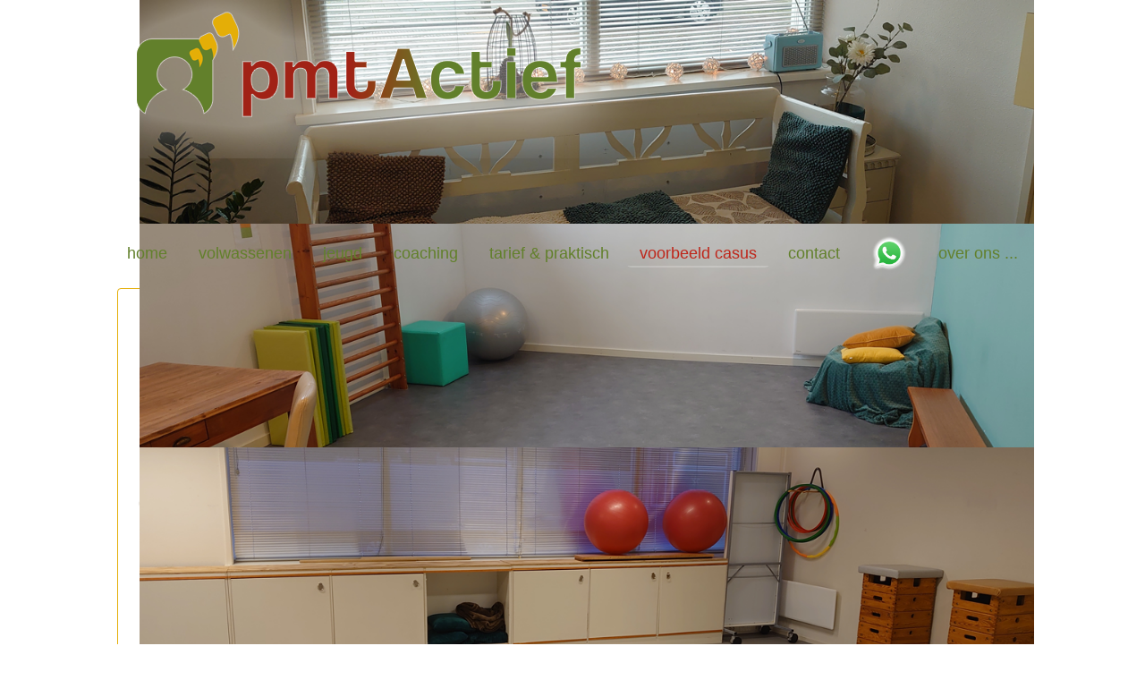

--- FILE ---
content_type: text/html; charset=utf-8
request_url: https://pmtactief.nl/index.php/voorbeeld-casus?view=article&id=12:dani-kruize&catid=8
body_size: 3583
content:
<!DOCTYPE html>
<html lang="en-gb" dir="ltr">
<head>
	<meta charset="utf-8">
	<meta name="rights" content="Mêlanie van Wilsem">
	<meta name="author" content="Liesbet van der Zel">
	<meta name="viewport" content="width=device-width, initial-scale=1">
	<meta name="description" content="Praktijk voor psychomotorische therapie voor kinderen en jongeren met onverklaarde lichamelijke klachten en leren omgaan met emoties. Mêlanie van Wilsem">
	<meta name="generator" content="Joomla! - Open Source Content Management">
	<title>Dani Kruize</title>
	<link href="/media/system/images/joomla-favicon.svg" rel="icon" type="image/svg+xml">
	<link href="/media/system/images/favicon.ico" rel="alternate icon" type="image/vnd.microsoft.icon">
	<link href="/media/system/images/joomla-favicon-pinned.svg" rel="mask-icon" color="#000">

	<link href="/media/system/css/joomla-fontawesome.min.css?f752a4" rel="lazy-stylesheet"><noscript><link href="/media/system/css/joomla-fontawesome.min.css?f752a4" rel="stylesheet"></noscript>
	<link href="/templates/pmtactief/css/global/colors_standard.min.css?f752a4" rel="stylesheet">
	<link href="/templates/pmtactief/css/template.min.css?f752a4" rel="stylesheet">
	<link href="/templates/pmtactief/css/user.css?f752a4" rel="stylesheet">
	<link href="/templates/pmtactief/css/vendor/joomla-custom-elements/joomla-alert.min.css?0.4.1" rel="stylesheet">
	<link href="/modules/mod_djimageslider/themes/default/css/djimageslider.css" rel="stylesheet">
	<style>:root {
		--hue: 214;
		--template-bg-light: #f0f4fb;
		--template-text-dark: #495057;
		--template-text-light: #ffffff;
		--template-link-color: #2a69b8;
		--template-special-color: #001B4C;
		
	}</style>

	<script src="/media/vendor/metismenujs/js/metismenujs.min.js?1.4.0" defer></script>
	<script src="/media/templates/site/cassiopeia/js/mod_menu/menu-metismenu.min.js?f752a4" defer></script>
	<script src="/media/vendor/jquery/js/jquery.min.js?3.7.1"></script>
	<script src="/media/legacy/js/jquery-noconflict.min.js?504da4"></script>
	<script type="application/json" class="joomla-script-options new">{"joomla.jtext":{"ERROR":"Error","MESSAGE":"Message","NOTICE":"Notice","WARNING":"Warning","JCLOSE":"Close","JOK":"OK","JOPEN":"Open"},"system.paths":{"root":"","rootFull":"https:\/\/pmtactief.nl\/","base":"","baseFull":"https:\/\/pmtactief.nl\/"},"csrf.token":"8e8caafabfb6e35103b63dc21f9ea8ea"}</script>
	<script src="/media/system/js/core.min.js?2cb912"></script>
	<script src="/templates/pmtactief/js/template.min.js?f752a4" defer></script>
	<script src="/media/vendor/bootstrap/js/collapse.min.js?5.3.3" type="module"></script>
	<script src="/media/system/js/messages.min.js?9a4811" type="module"></script>
	<script src="/media/djextensions/jquery.easing-1.4.1/jquery.easing.min.js"></script>
	<script src="/modules/mod_djimageslider/assets/js/slider.js?v=4.2"></script>
	<script type="application/ld+json">{"@context":"https://schema.org","@type":"BreadcrumbList","@id":"https://pmtactief.nl/#/schema/BreadcrumbList/17","itemListElement":[{"@type":"ListItem","position":1,"item":{"@id":"https://pmtactief.nl/index.php","name":"Home"}},{"@type":"ListItem","position":2,"item":{"@id":"https://pmtactief.nl/index.php/voorbeeld-casus","name":"voorbeeld casus"}},{"@type":"ListItem","position":3,"item":{"@id":"https://pmtactief.nl/index.php/voorbeeld-casus?view=category&amp;id=8","name":"Medewerkers"}},{"@type":"ListItem","position":4,"item":{"name":"Dani Kruize"}}]}</script>
	<script type="application/ld+json">{"@context":"https://schema.org","@graph":[{"@type":"Organization","@id":"https://pmtactief.nl/#/schema/Organization/base","name":"pmtactief","url":"https://pmtactief.nl/"},{"@type":"WebSite","@id":"https://pmtactief.nl/#/schema/WebSite/base","url":"https://pmtactief.nl/","name":"pmtactief","publisher":{"@id":"https://pmtactief.nl/#/schema/Organization/base"}},{"@type":"WebPage","@id":"https://pmtactief.nl/#/schema/WebPage/base","url":"https://pmtactief.nl/index.php/voorbeeld-casus?view=article&amp;id=12:dani-kruize&amp;catid=8","name":"Dani Kruize","description":"Praktijk voor psychomotorische therapie voor kinderen en jongeren met onverklaarde lichamelijke klachten en leren omgaan met emoties. Mêlanie van Wilsem","isPartOf":{"@id":"https://pmtactief.nl/#/schema/WebSite/base"},"about":{"@id":"https://pmtactief.nl/#/schema/Organization/base"},"inLanguage":"en-GB","breadcrumb":{"@id":"https://pmtactief.nl/#/schema/BreadcrumbList/17"}},{"@type":"Article","@id":"https://pmtactief.nl/#/schema/com_content/article/12","name":"Dani Kruize","headline":"Dani Kruize","inLanguage":"en-GB","thumbnailUrl":"images/medewerkers/dani_kruize_intro.png","isPartOf":{"@id":"https://pmtactief.nl/#/schema/WebPage/base"}}]}</script>

</head>

<body class="site com_content wrapper-static view-article no-layout no-task itemid-111 has-sidebar-right">
	<header class="header container-header full-width">

					<div class="container-topbar">
			

<div style="border: 0px !important;">
    <div id="djslider-loader116" class="djslider-loader djslider-loader-default" data-animation='{"auto":"1","looponce":"0","transition":"linear","css3transition":"linear","duration":"2000","delay":5500}' data-djslider='{"id":116,"slider_type":"2","slide_size":"1000","visible_slides":1,"direction":"left","show_buttons":"0","show_arrows":"0","preload":"800","css3":"1"}'>
        <div id="djslider116" class="djslider djslider-default" style="height: 250px; width: 1000px;">
            <div id="slider-container116" class="slider-container" >
                <ul id="slider116" class="djslider-in">
                                            <li style="margin: 0 0px 0px 0 !important; height: 250px; width: 1000px;">
                                                                                            <img class="dj-image" src="/images/slideshow/praktijk_00.png" alt="praktijk_00.png"  style="width: 100%; height: auto;"/>
                                                                                        
                        </li>
                                            <li style="margin: 0 0px 0px 0 !important; height: 250px; width: 1000px;">
                                                                                            <img class="dj-image" src="/images/slideshow/praktijk_10.png" alt="praktijk_10.png"  style="width: 100%; height: auto;"/>
                                                                                        
                        </li>
                                            <li style="margin: 0 0px 0px 0 !important; height: 250px; width: 1000px;">
                                                                                            <img class="dj-image" src="/images/slideshow/praktijk_20.png" alt="praktijk_20.png"  style="width: 100%; height: auto;"/>
                                                                                        
                        </li>
                                            <li style="margin: 0 0px 0px 0 !important; height: 250px; width: 1000px;">
                                                                                            <img class="dj-image" src="/images/slideshow/praktijk_30.png" alt="praktijk_30.png"  style="width: 100%; height: auto;"/>
                                                                                        
                        </li>
                                            <li style="margin: 0 0px 0px 0 !important; height: 250px; width: 1000px;">
                                                                                            <img class="dj-image" src="/images/slideshow/praktijk_40.png" alt="praktijk_40.png"  style="width: 100%; height: auto;"/>
                                                                                        
                        </li>
                                    </ul>
            </div>
                                </div>
    </div>
</div>
<div class="djslider-end" style="clear: both"></div>
			</div>
		
					<div class="grid-child container-below-top">
				
<div id="mod-custom109" class="mod-custom custom">
    <p><img src="/images/sitebasis/pmtactief_logo_banner_2022.png" alt="pmtactief logo banner" width="619" height="177" class="mybanner" loading="lazy" data-path="local-images:/sitebasis/pmtactief_logo_2021.png" /></p></div>

			</div>
		
		
					<div class="grid-child container-nav">
									
<nav class="navbar navbar-expand-lg" aria-label="Main Menu">
    <button class="navbar-toggler navbar-toggler-right" type="button" data-bs-toggle="collapse" data-bs-target="#navbar1" aria-controls="navbar1" aria-expanded="false" aria-label="Toggle Navigation">
        <span class="icon-menu" aria-hidden="true"></span>
    </button>
    <div class="collapse navbar-collapse" id="navbar1">
        <ul class="mod-menu mod-menu_dropdown-metismenu metismenu mod-list ">
<li class="metismenu-item item-101 level-1 default"><a href="/index.php" >home</a></li><li class="metismenu-item item-107 level-1"><a href="/index.php/volwassenen" >volwassenen</a></li><li class="metismenu-item item-108 level-1"><a href="/index.php/jeugd" >jeugd</a></li><li class="metismenu-item item-109 level-1"><a href="/index.php/coaching" >coaching</a></li><li class="metismenu-item item-110 level-1"><a href="/index.php/tarief-praktisch" >tarief &amp; praktisch</a></li><li class="metismenu-item item-111 level-1 current active"><a href="/index.php/voorbeeld-casus" aria-current="location">voorbeeld casus</a></li><li class="metismenu-item item-112 level-1"><a href="/index.php/contact" >contact</a></li><li class="metismenu-item item-113 level-1"><a href="https://wa.me//31628932141" title="Contact me via WhatsApp" target="_blank" rel="noopener noreferrer"><img class="menu_afbeelding" src="/images/whatsapp_logo.png" alt="WhatsApp me"></a></li><li class="metismenu-item item-202 level-1"><a href="/index.php/ontstaan-pmtactief" >over ons ...</a></li></ul>
    </div>
</nav>

											</div>
			</header>

	<div class="site-grid">
		
		
		
		
		<div class="grid-child container-component">
			
			
			<div id="system-message-container" aria-live="polite"></div>

			<main>
			<div class="com-content-article item-page">
    <meta itemprop="inLanguage" content="en-GB">
    
    
        
        
    
    
        
                                                <div class="com-content-article__body">
        
<p><img src="/images/medewerkers/dani_kruize.png" alt="" width="175" height="195" class="medewerker_image" style="margin-right: 20px; float: left;" loading="lazy" /></p>
<p><em>Dani Kruize, registertherapeut PMT</em></p>
<p>Dani werkt sinds 2018 als vaktherapeut PMT. Zijn ervaring lag voornamelijk binnen de kind- en jeugdpsychiatrie. Inmiddels heeft Dani zich gespecialiseerd in het werken met trauma bij zowel kind, jeugd als volwassenen, waarbij hij in de behandeling het systeem in de zaal betrekt. Sinds 2020 werkt Dani ook met volwassen met diverse problematiek.</p>
<p>&nbsp;</p>
<p>&nbsp;</p>
<p>&nbsp;</p>
<p>&nbsp;</p>    </div>

        
                                        </div>

			</main>
			<div class="main-bottom card ">
		<div class="card-body">
				<nav class="mod-breadcrumbs__wrapper" aria-label="Breadcrumbs">
    <ol class="mod-breadcrumbs breadcrumb px-3 py-2">
                    <li class="mod-breadcrumbs__here float-start">
                You are here: &#160;
            </li>
        
        <li class="mod-breadcrumbs__item breadcrumb-item"><a href="/index.php" class="pathway"><span>Home</span></a></li><li class="mod-breadcrumbs__item breadcrumb-item"><a href="/index.php/voorbeeld-casus" class="pathway"><span>voorbeeld casus</span></a></li><li class="mod-breadcrumbs__item breadcrumb-item"><a href="/index.php/voorbeeld-casus?view=category&amp;id=8" class="pathway"><span>Medewerkers</span></a></li><li class="mod-breadcrumbs__item breadcrumb-item active"><span>Dani Kruize</span></li>    </ol>
    </nav>
	</div>
</div>

		</div>

				<div class="grid-child container-sidebar-right">
			<div class="sidebar-right card _medewerkersbar">
			<h3 class="card-header ">Medewerkers</h3>		<div class="card-body">
				<ul class="mod-articlescategory category-module mod-list">
					<li>
			<a class="mod-articles-category-title " href="/index.php/voorbeeld-casus?view=article&amp;id=8:melanie-van-wilsem&amp;catid=8">
			Mêlanie van Wilsem		</a>
	
	
	
	
	
	
	        <!-- ingevoegde deel om intrimage te tonen: -->
  
                                   <p><img src="/images/medewerkers/melanie_van_wilsem_intro.png" alt="Mêlanie van Wilsem" itemprop="image" style="margin-right: 5px; margin-top: 2px; margin-bottom: 15px; float: left;"/></p>
                   <!--  EINDE ingevoegde deel om intrimage te tonen -->
  
		<p class="mod-articles-category-introtext">
			Praktijk eigenaar en master registertherapeut PMT		</p>
	
	</li>
<li>
			<a class="mod-articles-category-title " href="/index.php/voorbeeld-casus?view=article&amp;id=9:martje-van-der-veer&amp;catid=8">
			Martje van der Veer		</a>
	
	
	
	
	
	
	        <!-- ingevoegde deel om intrimage te tonen: -->
  
                                   <p><img src="/images/medewerkers/martje_van_der_veer_intro.png" alt="Martje van der Veer" itemprop="image" style="margin-right: 5px; margin-top: 2px; margin-bottom: 15px; float: left;"/></p>
                   <!--  EINDE ingevoegde deel om intrimage te tonen -->
  
		<p class="mod-articles-category-introtext">
			Registertherapeut PMT		</p>
	
	</li>
<li>
			<a class="mod-articles-category-title " href="/index.php/voorbeeld-casus?view=article&amp;id=10:rianne-van-dalen&amp;catid=8">
			Rianne van Dalen		</a>
	
	
	
	
	
	
	        <!-- ingevoegde deel om intrimage te tonen: -->
  
                                   <p><img src="/images/medewerkers/rianne_van_dalen_intro.png" alt="Rianne van Dalen" itemprop="image" style="margin-right: 5px; margin-top: 2px; margin-bottom: 15px; float: left;"/></p>
                   <!--  EINDE ingevoegde deel om intrimage te tonen -->
  
		<p class="mod-articles-category-introtext">
			Registertherapeut PMT		</p>
	
	</li>
<li>
			<a class="mod-articles-category-title active" href="/index.php/voorbeeld-casus?view=article&amp;id=12:dani-kruize&amp;catid=8">
			Dani Kruize		</a>
	
	
	
	
	
	
	        <!-- ingevoegde deel om intrimage te tonen: -->
  
                                   <p><img src="/images/medewerkers/dani_kruize_intro.png" alt="Dani Kruize" itemprop="image" style="margin-right: 5px; margin-top: 2px; margin-bottom: 15px; float: left;"/></p>
                   <!--  EINDE ingevoegde deel om intrimage te tonen -->
  
		<p class="mod-articles-category-introtext">
			Registertherapeut PMT		</p>
	
	</li>
<li>
			<a class="mod-articles-category-title " href="/index.php/voorbeeld-casus?view=article&amp;id=13:georgette-oudheusden&amp;catid=8">
			Georgette Oudheusden		</a>
	
	
	
	
	
	
	        <!-- ingevoegde deel om intrimage te tonen: -->
  
                                   <p><img src="/images/medewerkers/georgette_oudheusden_intro.png#joomlaImage://local-images/medewerkers/georgette_oudheusden_intro.png?width=70&amp;height=90" alt="Georgette Oudheusden" itemprop="image" style="margin-right: 5px; margin-top: 2px; margin-bottom: 15px; float: left;"/></p>
                   <!--  EINDE ingevoegde deel om intrimage te tonen -->
  
		<p class="mod-articles-category-introtext">
			Registertherapeut Drama		</p>
	
	</li>
<li>
			<a class="mod-articles-category-title " href="/index.php/voorbeeld-casus?view=article&amp;id=15:lars-teunissen&amp;catid=8">
			Lars Teunissen		</a>
	
	
	
	
	
	
	        <!-- ingevoegde deel om intrimage te tonen: -->
  
                                   <p><img src="/images/medewerkers/lars_teunissen_intro.png#joomlaImage://local-images/medewerkers/lars_teunissen_intro.png?width=63&amp;height=67" alt="Lars Teunissen" itemprop="image" style="margin-right: 5px; margin-top: 2px; margin-bottom: 15px; float: left;"/></p>
                   <!--  EINDE ingevoegde deel om intrimage te tonen -->
  
		<p class="mod-articles-category-introtext">
			Registertherapeut PMT		</p>
	
	</li>
	</ul>
	</div>
</div>
<div class="sidebar-right card _linksmodule">
		<div class="card-body">
				
<div id="mod-custom114" class="mod-custom custom">
    <p><img src="/images/links/beeldmerken-geregistreerd-vaktherapeut-RGB_Register-Psychomotorisch-therapeut.png" alt="Register Psychomotorisch therapeut" width="221" height="32" style="display: block; margin-left: auto; margin-right: auto; margin-top: 20px;" title="Register Psychomotorisch therapeut" /></p>
<p><a href="https://www.de-nfg.nl/index.html" target="blank"><img src="/images/links/nfg_logo.png" alt="Nederlandse Federatie Gezondheidszorg" style="float: left; height: 50px; margin-left: 10px; margin-right: 10px; margin-top: -10px;" title="Nederlandse Federatie Gezondheidszorg" /></a><a href="https://www.nvpmt.nl" target="blank"><img src="/images/links/nvpmt_logo.png" alt="NVPMT" style="float: right; height: 30px; margin-left: 10px; margin-right: 10px; margin-top: 5px;" title="NVPMT" /></a></p>
<p><a href="https://www.vaktherapie.nl/" target="blank"><img src="/images/links/Vaktherapie-Nederland-horizontaal-rgb.png" alt="Vaktherapie Nederland rgb" width="182" height="65" style="display: block; margin-left: auto; margin-right: auto;" /></a></p></div>
	</div>
</div>

		</div>
		
		
			</div>

	
	
	
</body>
</html>


--- FILE ---
content_type: text/css
request_url: https://pmtactief.nl/templates/pmtactief/css/user.css?f752a4
body_size: 1371
content:
/* STYLES FOR JOOMLA! USER */

/* groen #66d32 wordt #62802b*/
/* 50% groen #b2b698 wordt #b0bf95*/
/* rood  #bf261a */
/* 50% rood #df928c wordt #a12216 */
/* bruin #7e5a28  wordt #8a4317*/
/* 50% bruin #beac93 wordt #c4a18b*/
/* geel #fdb813 wordt #e4ae07*/
/* 50% geel #fedb89 wordt #f1d683*/
/* grijs #c6c7c9   */


:root {
  --template-link-color: #62802b;
  --template-link-hover-color: #c6c7c9;
}
/* Banner Image */
.mybanner {
  min-width: 100%;
}

.container-topbar {
  position: absolute;
  width: 100%;
}

/* contactform*/

.req{
  color:white;
}

.inputbox {
 margin-bottom: 15px;  
}
/*._linksmodule {
  max-width:243px;
}*/

.navbar-toggler {
  margin-top: 0rem;
  margin-left:0rem;
}
._linksmodule > .card-body {
  padding: 0px;
  margin-top: -8px;
  margin-bottom: 5px;
}

._medewerkersbar > .card-body {
  margin-bottom: -30px;
}

._medewerkersbar > .ul {
  margin-bottom: 5px;
}

body {
  max-width: 1050px;
  margin: auto;
}
.custom-file-label{
  color:white;
}
.btn-primary {
  background-color: #62802b;
  border-color: #62802b;
}

.btn-primary:hover, .btn-primary:focus {
  background-color: #b0bf95;
  border-color: #b0bf95;
}

.mod-list li {
  display: inline-block;
}
/* Menu */

/* Override the lila background with white */
.container-header {
    background-color: white;
    background-image: none;
/*    padding: 0.5em 0em 0em 0em;*/
    margin-left: auto;
    margin-right: auto;
    box-shadow: none;
/*    max-width: 90%;*/
}

/*#mod-custom109 {
    padding: 20px;
}
  #mod-custom109 {
    min-height: 260px;
    padding:10px;
  }*/

.container-header .grid-child {
    padding: 0em;
}
/*.container-below-top {
    height: auto;
}*/


/* Text should now be blue */
.container-header .mod-menu {
    color: #62802b;
}

/* We add padding and radius so that on hover there is a nice background */
.mod-menu a {
    -webkit-border-radius: 0 0 6px 6px;
    -moz-border-radius: 0 0 6px 6px;
    border-radius: 0 0 6px 6px; 
    padding: 3px 15px;
    color: #bf261a;
}

/* On hover there should be a gray background*/
.container-header .mod-menu a:hover {
    background-color: #f1d683;
}

.item-page, .blog-featured {
  border: 1px solid #e4ae07;
  border-radius:.25rem;
  padding: 1rem;
}

h1, h2, h3 {
  color: #62802b;
  font-weight: 500;
}

.h1, h1 {
  font-size:1.5rem;
}

.h2, h2, .h3, h3 {
  font-size:1.3rem;
}

a {
  color: #62802b;
  text-decoration: none;
}

a:active,  a:current {
    color: #bf261a;
}

.current{
    color: #bf261a;  
}

.metismenu-item:active {
    color: #bf261a;
}


a:hover {
    color: #bf261a;
}

/* adresgegevens */

.contact_tekst {
  float: right;
  width: 52%;
}

.contact_adres {
  float: left;
  width: 30%;
}

.contact_adres_aanhef {
  float: left;
  width: 18%;
}

@media (max-width: 600px) {
.contact_tekst {
  float: none;
  width: 100%;
}

.contact_adres {
  margin-top: 25px;
  float: none;
  width: 100%;
}
.contact_adres_aanhef {
  margin-top: 25px;
  float: none;
  width: 100%;
}
}


/* We need to change the color of the Hamburger Menu because white on white is not good */
.container-header .navbar-toggler {
    color: #bf261a;
    border: 1px solid #bf261a;
    background-color: white;
    margin-left: 20px;
}

/* Afbeeldingen medewerkers */
.img_medew_full {
  width: 150px;
  float: left;
  margin-right:20px;
}
img.medewerker_image{
  width: 150px;
}
.img_medew_intro {
  width: 50px;
  float: left;
  margin-right:10px;
}

.mod-articles-category-introtext{
 /* margin-top: -18px;*/
  min-width:200px;
  font-size: 0.7em;
  font-style: italic;
}

.card-header {
  background-color: #f1d683;
  border-color: #e4ae07;
}

.card{
  border-color: #e4ae07;
}

/* menu afbeelding */
.menu_afbeelding {
  max-width: 40px;
}

.metismenu.mod-menu .metismenu-item {
  padding: 0em 0.14em;
}
.container-header nav {
  margin-top: 0em;
}

@media (min-width: 992px) {
  #mod-custom109 {
    min-height: 260px;
    padding:0px;
  }
img.medewerker_image{
  width: 200px;
}  
/*  .container-below-top {
    height: auto;
  }*/
  
 /* .container-header nav {
    margin-top: 0rem;
  }*/
}


@media (max-width: 992px) {
  #mod-custom109 {
    min-height: 120px;
    height: 100px;
    padding: 0px;
  }
img.medewerker_image{
  width: 100px;
}
/*    .container-below-top {
    height: 85px;
  }*/
/*    margin-top: 3rem;
  }*/
}